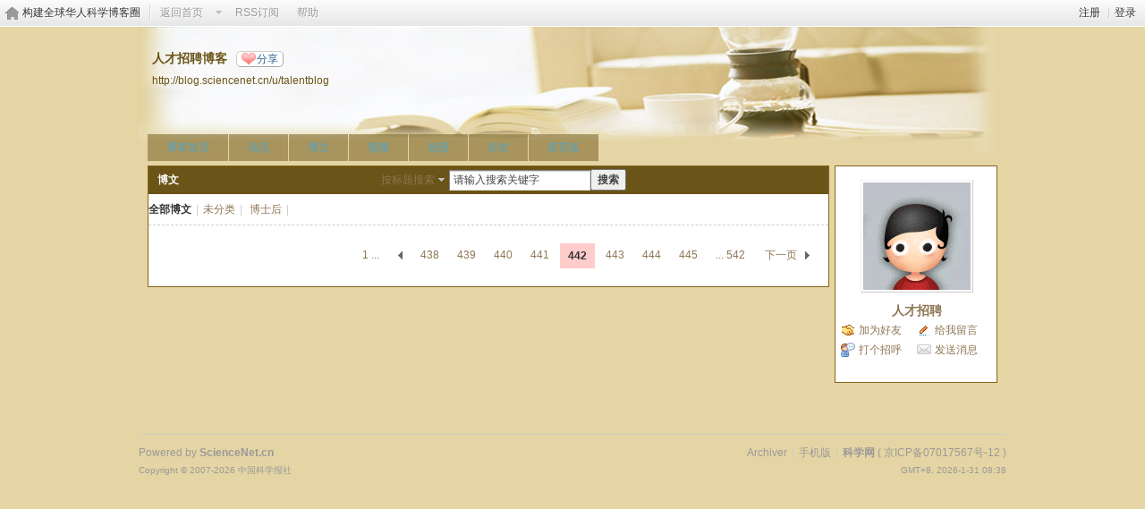

--- FILE ---
content_type: text/html; charset=gbk
request_url: https://blog.sciencenet.cn/home.php?mod=space&uid=425155&do=blog&view=me&from=space&page=442
body_size: 5321
content:
<!DOCTYPE html PUBLIC "-//W3C//DTD XHTML 1.0 Transitional//EN" "http://www.w3.org/TR/xhtml1/DTD/xhtml1-transitional.dtd">
<html xmlns="http://www.w3.org/1999/xhtml">
<head>
<meta http-equiv="Content-Type" content="text/html; charset=gbk" />
<title>科学网&mdash;talentblog的博文 - 第442页</title>

<meta name="keywords" content="talentblog的博文" />
<meta name="description" content="talentblog的博文 ,科学网" />
<meta name="generator" content="Discuz! X3.3" />
<meta name="author" content="Discuz! Team and Comsenz UI Team" />
<meta name="copyright" content="2001-2017 Comsenz Inc." />
<meta name="MSSmartTagsPreventParsing" content="True" />
<meta http-equiv="MSThemeCompatible" content="Yes" />
<base href="https://blog.sciencenet.cn/" /><link rel="stylesheet" type="text/css" href="data/cache/style_1_common.css?lUl" /><link rel="stylesheet" type="text/css" href="data/cache/style_1_home_space.css?lUl" /><link rel="stylesheet" id="css_extstyle" type="text/css" href="./template/default/style/t1/style.css" /><script type="text/javascript">var STYLEID = '1', STATICURL = 'static/', IMGDIR = 'static/image/common', VERHASH = 'lUl', charset = 'gbk', discuz_uid = '0', cookiepre = 'WUAe_5e15_', cookiedomain = 'sciencenet.cn', cookiepath = '/', showusercard = '1', attackevasive = '0', disallowfloat = 'newthread', creditnotice = '', defaultstyle = './template/default/style/t1', REPORTURL = 'aHR0cDovL2Jsb2cuc2NpZW5jZW5ldC5jbi9ob21lLnBocD9tb2Q9c3BhY2UmdWlkPTQyNTE1NSZkbz1ibG9nJnZpZXc9bWUmZnJvbT1zcGFjZSZwYWdlPTQ0Mg==', SITEURL = 'https://blog.sciencenet.cn/', JSPATH = 'static/js/', CSSPATH = 'data/cache/style_', DYNAMICURL = '';</script>
    <script src="static/blog/js/jquery-1.8.3.min.js" type="text/javascript"></script>
<script src="static/js/common.js?lUl" type="text/javascript"></script>
<script src="static/js/home.js?lUl" type="text/javascript"></script>
<link rel="stylesheet" type="text/css" href="data/cache/style_1_css_space.css?lUl" />
<link id="style_css" rel="stylesheet" type="text/css" href="static/space/t17/style.css?lUl">
<style id="diy_style"></style>
    <script type="text/javascript">
/*
function operate()
{
setTimeout("disappeare()",10000);
}
function disappeare(){
document.getElementById('tishi').style.display = "none";
}
operate();
*/
</script>
</head>

<body id="space" onkeydown="if(event.keyCode==27) return false;"><!--onLoad="viewpage(1, 0)"-->
<div id="append_parent"></div>
<div id="ajaxwaitid"></div>


<div class="topnav cl">
<p class="y navinf">
<a href="member.php?mod=register">注册</a>
<span class="pipe">|</span><a href="member.php?mod=logging&amp;action=login" onClick="showWindow('login', this.href);hideWindow('register');">登录</a>
</p>
<ul class="cl">
<li class="navlogo"><a href="http://blog.sciencenet.cn/blog.php" title="构建全球华人科学博客圈">构建全球华人科学博客圈</a></li>
<!--返回首页-->
<li><span id="navs" class="xg1 showmenu" onMouseOver="showMenu(this.id);"><a href="http://www.sciencenet.cn/">返回首页</a></span></li>
<!--<li><span id="wbnavs" class="xg1"><a href="http://blog.sciencenet.cn/home.php?mod=follow">微博</a></span></li>-->
<li><span id="navs" class="xg1"><a  target="_blank" href="https://blog.sciencenet.cn/rss.php?uid=425155">RSS订阅</a></span></li>
<li><span id="navs" class="xg1"><a href="http://blog.sciencenet.cn/misc.php?mod=faq">帮助</a></span></li>
</ul>
</div>

<div id="hd" class="wp cl">

<h2 id="spaceinfoshow">            <!--个人博客名称-->
<strong id="spacename" class="mbn" 	 >
人才招聘博客<a class="oshr xs1 xw0" onClick="showWindow(this.id, this.href, 'get', 0);" id="share_space" href="home.php?mod=spacecp&amp;ac=share&amp;type=space&amp;id=425155">分享</a></strong>
<a id="domainurl" href="http://blog.sciencenet.cn/u/talentblog" onClick="javascript:setCopy('http://blog.sciencenet.cn/u/talentblog', '博客地址复制成功');return false;" class="xs0 xw0">http://blog.sciencenet.cn/u/talentblog</a> <span id="spacedescription" class="xs1 xw0 mtn" ></span>
</h2>
<div id="nv">
<ul class="perCenter">
<li><a href="https://blog.sciencenet.cn/home.php?mod=space&amp;uid=425155">博客首页</a></li>
<li><a href="https://blog.sciencenet.cn/home.php?mod=space&amp;uid=425155&amp;do=home&amp;view=me&amp;from=space">动态</a></li>
<!--add by 7u5-->
<!--<li><a href="https://blog.sciencenet.cn/home.php?mod=space&amp;uid=425155&amp;do=doing&amp;view=me&amp;from=space">记录</a></li>-->

                <!--li><a href="https://blog.sciencenet.cn/home.php?mod=follow&amp;uid=425155&amp;do=view">微博</a></li-->

<li><a href="https://blog.sciencenet.cn/home.php?mod=space&amp;uid=425155&amp;do=blog&amp;view=me&amp;from=space">博文</a></li>
<li><a href="https://blog.sciencenet.cn/home.php?mod=space&amp;uid=425155&amp;do=video&amp;view=view&amp;from=space">视频</a></li>
<li><a href="https://blog.sciencenet.cn/home.php?mod=space&amp;uid=425155&amp;do=album&amp;view=me&amp;from=space">相册</a></li>
<!--li><a href="https://blog.sciencenet.cn/home.php?mod=space&amp;uid=425155&amp;do=thread&amp;view=me&amp;from=space">主题</a></li-->
<!--li><a href="https://blog.sciencenet.cn/home.php?mod=space&amp;uid=425155&amp;do=share&amp;view=me&amp;from=space">分享</a></li-->
<li><a href="https://blog.sciencenet.cn/home.php?mod=space&amp;uid=425155&amp;do=friend&amp;view=me&amp;from=space">好友</a></li>
<li><a href="https://blog.sciencenet.cn/home.php?mod=space&amp;uid=425155&amp;do=wall">留言板</a></li>
                <!--设置只有管理员能看到个人资料页-->
                <!--                <li style="display:none">&lt;!&ndash;&ndash;&gt;<a id="academic" href="javascript:;" onClick="showWindow(this.id, 'broadcast.php?op=academic&uid=425155&username=talentblog', 'get', -1);return false;">&lt;!&ndash;&ndash;&gt;学术名片</a></li>-->
</ul>
</div>
</div>

<div class="p_pop h_pop" id="mn_userapp_menu" style="display: none"></div>    <ul id="navs_menu" class="p_pop topnav_pop" style="display:none;">                    <li id="mn_N59f6" ><a href="http://www.sciencenet.cn/" hidefocus="true"  >首页</a></li>                    <li id="mn_N3b56" ><a href="http://news.sciencenet.cn/" hidefocus="true"  >新闻</a></li>                    <li id="mn_Nd081" ><a href="http://blog.sciencenet.cn/blog.php" hidefocus="true"  >博客</a></li>                                                                                                    <li id="mn_N968f" ><a href="http://talent.sciencenet.cn/" hidefocus="true"  >人才</a></li>                                        <li id="mn_N9d75" ><a href="http://meeting.sciencenet.cn/" hidefocus="true"  >会议</a></li>                    <li id="mn_N1867" ><a href="http://fund.sciencenet.cn/" hidefocus="true"  >基金</a></li>                                        <li id="mn_Nec23" ><a href="http://paper.sciencenet.cn/" hidefocus="true"  >论文</a></li>                    <li id="mn_Nc1d1" ><a href="http://video.sciencenet.cn/" hidefocus="true"  >视频</a></li>                    <li id="mn_Nffd8" ><a href="http://paper.sciencenet.cn/AInews" hidefocus="true"  >小柯机器人</a></li>                                        <li id="mn_home_13" ><a href="https://blog.sciencenet.cn/home.php?mod=space&do=album" hidefocus="true" title="Album"  >相册<span>Album</span></a></li>                    <li id="mn_N0a2c" ><a href="misc.php?mod=faq" hidefocus="true" title="Help"  >帮助<span>Help</span></a></li>                    </ul>
<!--add by 7u5--><ul id="wbnavs_menu" class="p_pop topnav_pop" style="display:none;">
    <!--<li id="mn_N59f9"><a href="http://weibo.sciencenet.cn" hidefocus="true">微博</a></li>-->
    <li id="mn_N59g9"><a href="http://weibo.sciencenet.cn/?&act=follower" hidefocus="true">粉丝</a></li>
    <li id="mn_N59g9"><a href="http://weibo.sciencenet.cn/?&act=comments" hidefocus="true">评论</a></li>
    <li id="mn_N59g9"><a href="http://weibo.sciencenet.cn/?&act=atme" hidefocus="true">@我</a></li>
    <li id="mn_N59g9"><a href="https://blog.sciencenet.cn/home.php?mod=spacecp&amp;ac=privacy&amp;op=miniblog" hidefocus="true">提醒</a></li></ul>

<ul id="myspace_menu" class="p_pop" style="display:none;">
    <li><a href="https://blog.sciencenet.cn/home.php?mod=space">我的博客</a></li>
</ul>
<div id="ct" class="ct2 wp cl">
<div class="mn">
<div class="bm">
<div class="bm_h cl">
<h1 class="mt"><span class="z">博文</span> </h1>
                    <div id="sc" style="margin-left:250px">
                        <form id="scform" method="post" autocomplete="off" onsubmit="searchkeyFocus($('srchtxt'))" action="https://blog.sciencenet.cn/home.php?mod=space&uid=425155&do=blog&view=me&from=space&searchsubmit=yes">
                            <input type="hidden" name="formhash" value="ea6ee8b0" />
                            <input type="hidden" name="srchtype" value="title" />
                            <input type="hidden" name="srhfid" value="0" />
                            <table cellspacing="0" cellpadding="0">
                                <tr>
                                    <td><a href="search.php?mod=blog" target="_blank" class="showmenu">按标题搜索</a></td>
                                    <td><input type="text" name="srchtxt" id="srchtxt" class="px z" value="请输入搜索关键字" autocomplete="off" onfocus="searchkeyFocus(this);" onblur="searchkeyBlur(this);" /></td>
                                    <td><button id="search_submit" name="searchsubmit" type="submit" value="true" class="xw1">搜索</button></td>
                                </tr>
                            </table>
                        </form>
                        <script type="text/javascript">initSearchmenu();</script>
                    </div>
                </div>
<div class="tbmu">
<a href="https://blog.sciencenet.cn/home.php?mod=space&amp;uid=425155&amp;do=blog&amp;view=me&amp;from=space" class="a">全部博文</a><span class="pipe">|</span><a href="https://blog.sciencenet.cn/home.php?mod=space&amp;uid=425155&amp;do=blog&amp;classid=130822&amp;view=me&amp;from=space" id="classid130822" onmouseover="showMenu(this.id);">未分类</a><span class="pipe">|</span>
<a href="https://blog.sciencenet.cn/home.php?mod=space&amp;uid=425155&amp;do=blog&amp;classid=152829&amp;view=me&amp;from=space" id="classid152829" onmouseover="showMenu(this.id);">博士后</a><span class="pipe">|</span>
</div>
<div class="bm_c">
<div class="xld "></div>
<div class="pgs cl mtm"><div class="pg"><a href="https://blog.sciencenet.cn/home.php?mod=space&uid=425155&do=blog&view=me&from=space&amp;page=1" class="first">1 ...</a><a href="https://blog.sciencenet.cn/home.php?mod=space&uid=425155&do=blog&view=me&from=space&amp;page=441" class="prev">&nbsp;&nbsp;</a><a href="https://blog.sciencenet.cn/home.php?mod=space&uid=425155&do=blog&view=me&from=space&amp;page=438">438</a><a href="https://blog.sciencenet.cn/home.php?mod=space&uid=425155&do=blog&view=me&from=space&amp;page=439">439</a><a href="https://blog.sciencenet.cn/home.php?mod=space&uid=425155&do=blog&view=me&from=space&amp;page=440">440</a><a href="https://blog.sciencenet.cn/home.php?mod=space&uid=425155&do=blog&view=me&from=space&amp;page=441">441</a><strong>442</strong><a href="https://blog.sciencenet.cn/home.php?mod=space&uid=425155&do=blog&view=me&from=space&amp;page=443">443</a><a href="https://blog.sciencenet.cn/home.php?mod=space&uid=425155&do=blog&view=me&from=space&amp;page=444">444</a><a href="https://blog.sciencenet.cn/home.php?mod=space&uid=425155&do=blog&view=me&from=space&amp;page=445">445</a><a href="https://blog.sciencenet.cn/home.php?mod=space&uid=425155&do=blog&view=me&from=space&amp;page=542" class="last">... 542</a><a href="https://blog.sciencenet.cn/home.php?mod=space&uid=425155&do=blog&view=me&from=space&amp;page=443" class="nxt">下一页</a></div></div>        </div>
</div>
</div>
<div class="sd"><div>
    <div id="pcd" class="bm cl">
        <div class="hm">
            <p><a href="https://blog.sciencenet.cn/home.php?mod=space&amp;uid=425155"><img src="https://image-attachment.oss-cn-beijing.aliyuncs.com/data/www/html/uc_server/data/avatar/000/42/51/55_avatar_middle.jpg?v=" onerror="this.onerror=null;this.src='https://bbs.sciencenet.cn/uc_server/images/noavatar_middle.gif?v='" /></a></p>
            <h2 class="xs2"><a href="https://blog.sciencenet.cn/home.php?mod=space&amp;uid=425155">人才招聘</a></h2>
        </div>
            <ul class="xl xl2 cl ul_list">
                                                                                            <li class="ul_add"><a href="https://blog.sciencenet.cn/home.php?mod=spacecp&amp;ac=friend&amp;op=add&amp;uid=425155&amp;handlekey=addfriendhk_425155" id="a_friend_li_425155" onclick="showWindow(this.id, this.href, 'get', 0);">加为好友</a></li>
                                                <li class="ul_contect"><a href="https://blog.sciencenet.cn/home.php?mod=space&amp;uid=425155&amp;do=wall">给我留言</a></li>
                                <li class="ul_poke"><a href="https://blog.sciencenet.cn/home.php?mod=spacecp&amp;ac=poke&amp;op=send&amp;uid=425155&amp;handlekey=propokehk_425155" id="a_poke_425155" onclick="showWindow(this.id, this.href, 'get', 0);">打个招呼</a></li>
                <li class="ul_pm"><a href="https://blog.sciencenet.cn/home.php?mod=spacecp&amp;ac=pm&amp;op=showmsg&amp;handlekey=showmsg_425155&amp;touid=425155&amp;pmid=0&amp;daterange=2" id="a_sendpm_425155" onclick="showWindow('showMsgBox', this.href, 'get', 0)">发送消息</a></li>
                        </ul>
                </div>
</div>
</div>
</div>
<script type="text/javascript">
    function searchkeyFocus(obj) {
        if(obj.value == '请输入搜索关键字') {
            obj.value = '';
        }
    }
    function searchkeyBlur(obj) {
        if(obj.value == '' ) {
            obj.value = '请输入搜索关键字';
        }
    }
</script>
	</div>
<div id="ft" class="wp cl">
<div id="flk" class="y">
<p>
<a href="https://bbs.sciencenet.cn/archiver/" >Archiver</a><span class="pipe">|</span><a href="http://wap.sciencenet.cn" >手机版</a><span class="pipe">|</span><strong><a href="https://www.sciencenet.cn" target="_blank">科学网</a></strong>
( <a href="https://beian.miit.gov.cn/" target="_blank">京ICP备07017567号-12</a> )<span style="display:none">
<script type="text/javascript">
var _bdhmProtocol = (("https:" == document.location.protocol) ? " https://" : " http://");
document.write(unescape("%3Cscript src='" + _bdhmProtocol + "hm.baidu.com/h.js%3Fcbf293a46e1e62385b889174378635f1' type='text/javascript'%3E%3C/script%3E"));
</script>
</span></p>
<p class="xs0">
GMT+8, 2026-1-31 08:38<span id="debuginfo">
</span>
</p>
</div>
<div id="frt">
<p>Powered by <strong><a href="http://www.sciencenet.cn" target="_blank">ScienceNet.cn</a></strong><em></em></p>
<p class="xs0">Copyright &copy; 2007-<script type="text/javascript">var Date22 = new Date();var year22 = Date22.getFullYear();document.write(year22);</script> <a href="http://www.stimes.cas.cn" target="_blank">中国科学报社</a></p>
</div></div>

<!--move begin by zzx -->
<ul id="usersetup_menu" class="p_pop" style="display:none;">
<li><a href="https://blog.sciencenet.cn/home.php?mod=spacecp&amp;ac=avatar">修改头像</a></li>
<li><a href="https://blog.sciencenet.cn/home.php?mod=spacecp&amp;ac=profile">个人资料</a></li>
<li><a href="https://blog.sciencenet.cn/home.php?mod=spacecp&ac=profile&op=verify">认证</a></li>
<li><a href="https://blog.sciencenet.cn/home.php?mod=spacecp&amp;ac=credit">积分</a></li>
<li><a href="https://blog.sciencenet.cn/home.php?mod=spacecp&amp;ac=usergroup">用户组</a></li>
<li><a href="https://blog.sciencenet.cn/home.php?mod=spacecp&amp;ac=privacy">隐私筛选</a></li>
<li><a href="https://blog.sciencenet.cn/home.php?mod=spacecp&amp;ac=profile&amp;op=password">密码安全</a></li>
 
</ul>
<!--add by 7u5-->
<!--<ul id="weibo_menu" class="p_pop" style="position: absolute; z-index: 301; left: 701.5px; top: 38px; display: none;">-->
<!--<li><a href="http://weibo.sciencenet.cn">发微博</a></li>-->

<!--<li><a href="http://weibo.sciencenet.cn/?m=vote&a=index">投票广场</a></li>-->
<!--<li><a href="http://weibo.sciencenet.cn/?&act=following">关注的人</a></li>-->
<!--<li><a href="http://weibo.sciencenet.cn/?m=find&a=index">查找好友</a></li>-->
<!--<li><a href="http://weibo.sciencenet.cn/?m=find&a=invite">邀请好友</a></li>-->
<!--<ul class="sslct">-->
<!--</ul>-->

<!--<li><a href="http://weibo.sciencenet.cn/?m=setting&a=privacy">私信过滤</a></li>-->
<!--<li><a href="http://weibo.sciencenet.cn/?m=setting&a=blacklist">黑名单</a></li>-->
<!--<li><a href="https://blog.sciencenet.cn//home.php?mod=spacecp&ac=privacy&op=miniblog">微博设置</a></li>-->
<!--<li><a href="http://weibo.sciencenet.cn/?m=setting&a=index">昵称设置</a></li>-->
<!--<li><a href="http://weibo.sciencenet.cn/?m=app&a=weibo">同步设置</a></li>-->
<!--</ul>-->



<ul id="myprompt_menu" class="p_pop" style="position: absolute; z-index: 301; left: 0px; top: 278px; display: none;">
    <!--<li><a href="https://blog.sciencenet.cn/home.php?mod=space&amp;uid=0&amp;do=blog&amp;view=com">查看博客评论   </a></li>-->
    <!--<li><a href="https://blog.sciencenet.cn/home.php?mod=space&amp;do=blog&amp;view=com&amp;order=mycom">查看评论回复   </a></li>-->
    <!--根据评论盖楼功能修改-->
    <li><a href="https://blog.sciencenet.cn/home.php?mod=space&amp;uid=0&amp;do=blog&amp;view=com">我收到的评论/回复   </a></li>
    <li><a href="https://blog.sciencenet.cn/home.php?mod=space&amp;do=blog&amp;view=com&amp;order=mycom">我发表的评论/回复   </a></li>

    <!--<li><a href="http://weibo.sciencenet.cn/?&act=comments">查看微博评论</a></li>-->
    <!--<li><a href="http://weibo.sciencenet.cn/?&act=follower">查看粉丝</a></li>-->
    <!--<li><a href="http://weibo.sciencenet.cn/?&act=at">查看@我</a></li>-->
<!--隐藏微博2018.7.20-->
    <!--<li><a href="https://blog.sciencenet.cn/home.php?mod=follow&amp;uid=0&amp;do=comments">查看微博评论</a></li>-->
    <!--<li><a href="https://blog.sciencenet.cn/home.php?mod=follow&amp;uid=0&amp;do=follower">查看粉丝</a></li>-->
    <li><a href="https://blog.sciencenet.cn/home.php?mod=space&amp;do=notice&amp;view=mypost&amp;type=at">查看@我</a></li>


    <li><a href="https://blog.sciencenet.cn/home.php?mod=space&amp;do=notice&amp;view=interactive">查看其他</a></li>

<!--<li><a onclick="showWindow('showMsgBox', this.href, 'get', 0)">发私信</a></li>
    <li><a href=http://weibo.sciencenet.cn>发微博</a></li
    <li><a href="https://blog.sciencenet.cn/home.php?mod=spacecp&ac=privacy&op=miniblog">微博设置</a></li>>-->
</ul>


<div id="g_upmine_menu" class="g_up" style="display:none;">
<div class="crly">
积分 0, 距离下一级还需  积分
</div>
<div class="mncr"></div>
</div>


<!--move end -->



<script src="home.php?mod=misc&ac=sendmail&rand=1769819887" type="text/javascript"></script>
<div id="scrolltop">
<span hidefocus="true"><a title="返回顶部" onclick="window.scrollTo('0','0')" class="scrolltopa" ><b>返回顶部</b></a></span>
</div>
<script type="text/javascript">_attachEvent(window, 'scroll', function () { showTopLink(); });checkBlind();</script>
			<div id="discuz_tips" style="display:none;"></div>
			<script type="text/javascript">
				var tipsinfo = '|X3.3|0.6||0||0|7|1769819887||2';
			</script>
			<!--<script src="http://discuz.gtimg.cn/cloud/scripts/discuz_tips.js?v=1" type="text/javascript" charset="UTF-8"></script>--></body>
</html>
